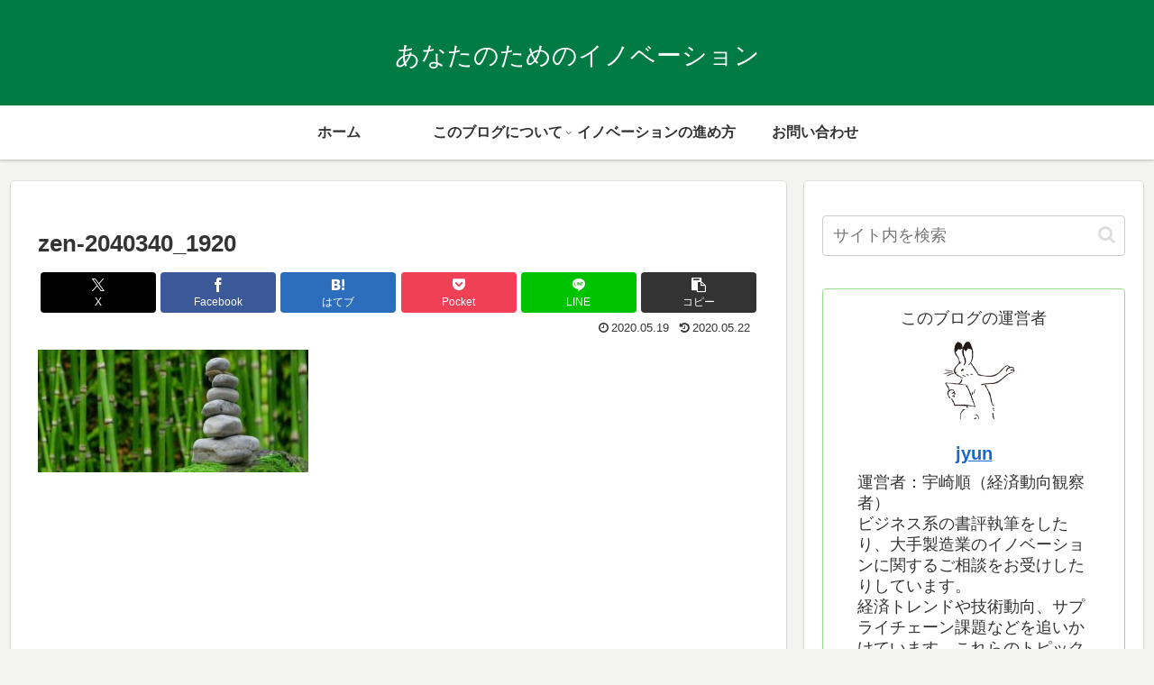

--- FILE ---
content_type: text/html; charset=utf-8
request_url: https://www.google.com/recaptcha/api2/aframe
body_size: 269
content:
<!DOCTYPE HTML><html><head><meta http-equiv="content-type" content="text/html; charset=UTF-8"></head><body><script nonce="ZuKdA2FqL6EZNO3GduqIKw">/** Anti-fraud and anti-abuse applications only. See google.com/recaptcha */ try{var clients={'sodar':'https://pagead2.googlesyndication.com/pagead/sodar?'};window.addEventListener("message",function(a){try{if(a.source===window.parent){var b=JSON.parse(a.data);var c=clients[b['id']];if(c){var d=document.createElement('img');d.src=c+b['params']+'&rc='+(localStorage.getItem("rc::a")?sessionStorage.getItem("rc::b"):"");window.document.body.appendChild(d);sessionStorage.setItem("rc::e",parseInt(sessionStorage.getItem("rc::e")||0)+1);localStorage.setItem("rc::h",'1770006955939');}}}catch(b){}});window.parent.postMessage("_grecaptcha_ready", "*");}catch(b){}</script></body></html>